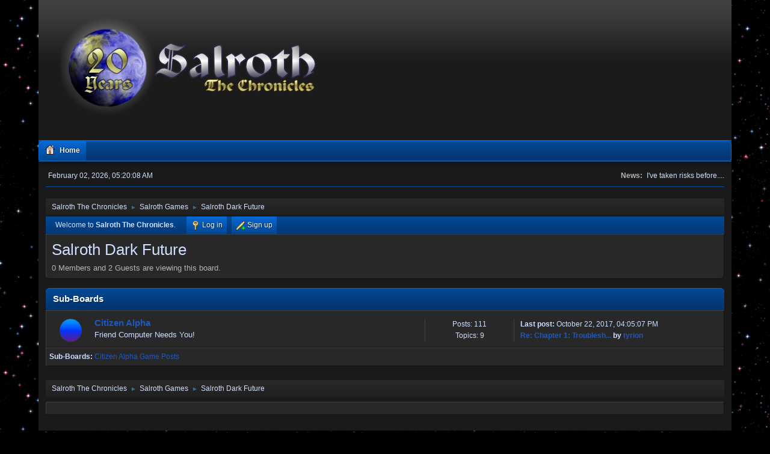

--- FILE ---
content_type: text/html; charset=UTF-8
request_url: https://www.salroth.com/forums/index.php/board,24.0/wap2.html?PHPSESSID=85c9ca6d9a9e680b64aac6530195ddbd
body_size: 3073
content:
<!DOCTYPE html>
<html lang="en-US">
<head>
	<meta charset="UTF-8">
	<link rel="stylesheet" href="https://www.salroth.com/forums/Themes/Blue_Evolution/css/minified_160ddc09d8a512ffcd786f47f3c1bdaf.css?smf214_1723582331">
	<link rel="stylesheet" href="https://www.salroth.com/forums/Themes/Blue_Evolution/css/custom.css?smf214_1723582331">
	<style>
	img.avatar { max-width: 65px !important; max-height: 65px !important; }
	
	</style>
	<script>
		var smf_theme_url = "https://www.salroth.com/forums/Themes/Blue_Evolution";
		var smf_default_theme_url = "https://www.salroth.com/forums/Themes/default";
		var smf_images_url = "https://www.salroth.com/forums/Themes/Blue_Evolution/images";
		var smf_smileys_url = "https://www.salroth.com/forums/Smileys";
		var smf_smiley_sets = "fugue,alienine,salroth";
		var smf_smiley_sets_default = "salroth";
		var smf_avatars_url = "https://www.salroth.com/forums/avatars";
		var smf_scripturl = "https://www.salroth.com/forums/index.php?PHPSESSID=85c9ca6d9a9e680b64aac6530195ddbd&amp;";
		var smf_iso_case_folding = false;
		var smf_charset = "UTF-8";
		var smf_session_id = "98a7818d9eeb1681dbf288bbc687bfae";
		var smf_session_var = "e57445a0da2";
		var smf_member_id = 0;
		var ajax_notification_text = 'Loading...';
		var help_popup_heading_text = 'A little lost? Let me explain:';
		var banned_text = 'Sorry Guest, you are banned from using this forum!';
		var smf_txt_expand = 'Expand';
		var smf_txt_shrink = 'Shrink';
		var smf_collapseAlt = 'Hide';
		var smf_expandAlt = 'Show';
		var smf_quote_expand = false;
		var allow_xhjr_credentials = false;
	</script>
	<script src="https://ajax.googleapis.com/ajax/libs/jquery/3.6.3/jquery.min.js"></script>
	<script src="https://www.salroth.com/forums/Themes/Blue_Evolution/scripts/minified_726da654cf0ffb653932046c11b77dec.js?smf214_1723582331"></script>
	<script>
	var smf_you_sure ='Are you sure you want to do this?';
	</script>
	<title>Salroth Dark Future</title>
	<meta name="viewport" content="width=device-width, initial-scale=1">
	<meta property="og:site_name" content="Salroth The Chronicles">
	<meta property="og:title" content="Salroth Dark Future">
	<meta name="keywords" content="roleplaying, rpg, tabletop, pbp, d20, dungeons and dragons, cyberpunk, paranoia, pathfinder, coc, call of cthulhu">
	<meta property="og:url" content="https://www.salroth.com/forums/index.php/board,24.0.html?PHPSESSID=85c9ca6d9a9e680b64aac6530195ddbd">
	<meta property="og:description" content="Salroth Dark Future">
	<meta name="description" content="Salroth Dark Future">
	<meta name="theme-color" content="#557EA0">
	<meta name="robots" content="noindex">
	<link rel="canonical" href="https://www.salroth.com/forums/index.php?board=24.0">
	<link rel="help" href="https://www.salroth.com/forums/index.php?PHPSESSID=85c9ca6d9a9e680b64aac6530195ddbd&amp;action=help">
	<link rel="contents" href="https://www.salroth.com/forums/index.php?PHPSESSID=85c9ca6d9a9e680b64aac6530195ddbd&amp;">
	<link rel="alternate" type="application/rss+xml" title="Salroth The Chronicles - RSS" href="https://www.salroth.com/forums/index.php?PHPSESSID=85c9ca6d9a9e680b64aac6530195ddbd&amp;action=.xml;type=rss2;board=24">
	<link rel="alternate" type="application/atom+xml" title="Salroth The Chronicles - Atom" href="https://www.salroth.com/forums/index.php?PHPSESSID=85c9ca6d9a9e680b64aac6530195ddbd&amp;action=.xml;type=atom;board=24">
	<link rel="index" href="https://www.salroth.com/forums/index.php/board,24.0.html?PHPSESSID=85c9ca6d9a9e680b64aac6530195ddbd">
</head>
<body id="chrome" class="action_messageindex board_24">
<div id="footerfix">
	<div id="wrapper">
			<div id="header">
			<h1 class="forumtitle">
				<a href="https://www.salroth.com/forums/index.php?PHPSESSID=85c9ca6d9a9e680b64aac6530195ddbd&amp;"><img src="https://salroth.com/forums/newlogo.png" alt="Salroth The Chronicles" title="Salroth The Chronicles" ></a>
			</h1>
		</div>
				<a class="menu_icon mobile_user_menu"></a>
				<div id="main_menu">
					<div id="mobile_user_menu" class="popup_container">
						<div class="popup_window description">
							<div class="popup_heading">Main Menu
								<a href="javascript:void(0);" class="main_icons hide_popup"></a>
							</div>
							
					<ul class="dropmenu menu_nav">
						<li class="button_home">
							<a class="active" href="https://www.salroth.com/forums/index.php?PHPSESSID=85c9ca6d9a9e680b64aac6530195ddbd&amp;">
								<span class="main_icons home"></span><span class="textmenu">Home</span>
							</a>
						</li>
					</ul><!-- .menu_nav -->
						</div>
					</div>
				</div>
		<div id="upper_section">
			<div id="inner_section">
				<div id="inner_wrap" class="hide_720">
					<div class="user">
						<time datetime="2026-02-02T05:20:08Z">February 02, 2026, 05:20:08 AM</time>
					</div>
					<div class="news">
						<h2>News: </h2>
						<p>I&#039;ve taken risks before....</p>
					</div>
				</div>
				<div class="navigate_section">
					<ul>
						<li>
							<a href="https://www.salroth.com/forums/index.php?PHPSESSID=85c9ca6d9a9e680b64aac6530195ddbd&amp;"><span>Salroth The Chronicles</span></a>
						</li>
						<li>
							<span class="dividers"> &#9658; </span>
							<a href="https://www.salroth.com/forums/index.php?PHPSESSID=85c9ca6d9a9e680b64aac6530195ddbd&amp;#c4"><span>Salroth Games</span></a>
						</li>
						<li class="last">
							<span class="dividers"> &#9658; </span>
							<a href="https://www.salroth.com/forums/index.php/board,24.0.html?PHPSESSID=85c9ca6d9a9e680b64aac6530195ddbd"><span>Salroth Dark Future</span></a>
						</li>
					</ul>
				</div><!-- .navigate_section -->
			</div><!-- #inner_section -->
		</div><!-- #upper_section -->
		
	<div class="stuffnthings">
			<ul class="floatleft" id="top_info">
				<li class="welcome">
					Welcome to <strong>Salroth The Chronicles</strong>.
				</li>
				<li class="button_login">
					<a href="https://www.salroth.com/forums/index.php?PHPSESSID=85c9ca6d9a9e680b64aac6530195ddbd&amp;action=login" class="open" onclick="return reqOverlayDiv(this.href, 'Log in', 'login');">
						<span class="main_icons login"></span>
						<span class="textmenu">Log in</span>
					</a>
				</li>
				<li class="button_signup">
					<a href="https://www.salroth.com/forums/index.php?PHPSESSID=85c9ca6d9a9e680b64aac6530195ddbd&amp;action=signup" class="open">
						<span class="main_icons regcenter"></span>
						<span class="textmenu">Sign up</span>
					</a>
				</li>
			</ul>
	</div>
		<div id="content_section">
			<div id="main_content_section"><div id="display_head" class="information">
			<h2 class="display_title">Salroth Dark Future</h2>
			<p>0 Members and 2 Guests are viewing this board.
			</p>
		</div>
	<div id="board_24_childboards" class="boardindex_table main_container">
		<div class="cat_bar">
			<h3 class="catbg">Sub-Boards</h3>
		</div>
		<div id="board_51" class="up_contain ">
			<div class="board_icon">
				
		<a href="https://www.salroth.com/forums/index.php/board,51.0.html?PHPSESSID=85c9ca6d9a9e680b64aac6530195ddbd" class="board_on" title="New Posts"></a>
			</div>
			<div class="info">
				
		<a class="subject mobile_subject" href="https://www.salroth.com/forums/index.php/board,51.0.html?PHPSESSID=85c9ca6d9a9e680b64aac6530195ddbd" id="b51">
			Citizen Alpha
		</a>
		<div class="board_description">Friend Computer Needs You!</div>
			</div><!-- .info -->
			<div class="board_stats">
				
		<p>
			Posts: 111<br>Topics: 9
		</p>
			</div>
			<div class="lastpost">
				
			<p><strong>Last post: </strong>October 22, 2017, 04:05:07 PM <span class="postby"><a href="https://www.salroth.com/forums/index.php/topic,105.msg878.html?PHPSESSID=85c9ca6d9a9e680b64aac6530195ddbd#new" title="Re: Chapter 1: Troubleshooters Take Aim">Re: Chapter 1: Troublesh...</a> by <a href="https://www.salroth.com/forums/index.php?PHPSESSID=85c9ca6d9a9e680b64aac6530195ddbd&amp;action=profile;u=13">tyrion</a></span></p>
			</div>
			<div id="board_51_children" class="children">
				<p><strong id="child_list_51">Sub-Boards</strong><span><a href="https://www.salroth.com/forums/index.php/board,53.0.html?PHPSESSID=85c9ca6d9a9e680b64aac6530195ddbd" title="No New Posts (Topics: 2, Posts: 96)">Citizen Alpha Game Posts</a></span></p>
			</div>
		</div><!-- #board_[id] -->
	</div><!-- #board_[current_board]_childboards -->
				<div class="navigate_section">
					<ul>
						<li>
							<a href="https://www.salroth.com/forums/index.php?PHPSESSID=85c9ca6d9a9e680b64aac6530195ddbd&amp;"><span>Salroth The Chronicles</span></a>
						</li>
						<li>
							<span class="dividers"> &#9658; </span>
							<a href="https://www.salroth.com/forums/index.php?PHPSESSID=85c9ca6d9a9e680b64aac6530195ddbd&amp;#c4"><span>Salroth Games</span></a>
						</li>
						<li class="last">
							<span class="dividers"> &#9658; </span>
							<a href="https://www.salroth.com/forums/index.php/board,24.0.html?PHPSESSID=85c9ca6d9a9e680b64aac6530195ddbd"><span>Salroth Dark Future</span></a>
						</li>
					</ul>
				</div><!-- .navigate_section -->
	<script>
		var oQuickModifyTopic = new QuickModifyTopic({
			aHidePrefixes: Array("lockicon", "stickyicon", "pages", "newicon"),
			bMouseOnDiv: false,
		});
	</script>
	<div class="tborder" id="topic_icons">
		<div class="information">
			<p id="message_index_jump_to"></p>
			<script>
				if (typeof(window.XMLHttpRequest) != "undefined")
					aJumpTo[aJumpTo.length] = new JumpTo({
						sContainerId: "message_index_jump_to",
						sJumpToTemplate: "<label class=\"smalltext jump_to\" for=\"%select_id%\">Jump to<" + "/label> %dropdown_list%",
						iCurBoardId: 24,
						iCurBoardChildLevel: 0,
						sCurBoardName: "Salroth Dark Future",
						sBoardChildLevelIndicator: "==",
						sBoardPrefix: "=> ",
						sCatSeparator: "-----------------------------",
						sCatPrefix: "",
						sGoButtonLabel: "Go"
					});
			</script>
		</div><!-- .information -->
	</div><!-- #topic_icons -->
	<div id="mobile_action" class="popup_container">
		<div class="popup_window description">
			<div class="popup_heading">User actions
				<a href="javascript:void(0);" class="main_icons hide_popup"></a>
			</div>
			
		</div>
	</div>
			</div><!-- #main_content_section -->
		</div><!-- #content_section -->
	</div><!-- #wrapper -->
</div><!-- #footerfix -->
	<div id="footer">
		<div class="inner_wrap">
		<ul>
			<li class="floatright"><a href="https://www.salroth.com/forums/index.php?PHPSESSID=85c9ca6d9a9e680b64aac6530195ddbd&amp;action=help">Help</a> | <a href="https://www.salroth.com/forums/index.php?PHPSESSID=85c9ca6d9a9e680b64aac6530195ddbd&amp;action=agreement">Terms and Rules</a> | <a href="#top_section">Go Up &#9650;</a></li>
			<li class="copyright"><a href="https://www.simplemachines.org/community/index.php?action=profile;u=218416">Blue Evolution Theme Made By : TwitchisMental</a></li>
			<li class="copyright"><a href="https://www.salroth.com/forums/index.php?PHPSESSID=85c9ca6d9a9e680b64aac6530195ddbd&amp;action=credits" title="License" target="_blank" rel="noopener">SMF 2.1.4 &copy; 2023</a>, <a href="https://www.simplemachines.org" title="Simple Machines" target="_blank" rel="noopener">Simple Machines</a></li>
		</ul>
		</div>
	</div><!-- #footer -->
<script>
window.addEventListener("DOMContentLoaded", function() {
	function triggerCron()
	{
		$.get('https://www.salroth.com/forums' + "/cron.php?ts=1770009600");
	}
	window.setTimeout(triggerCron, 1);
});
</script>
</body>
</html>

--- FILE ---
content_type: text/css
request_url: https://www.salroth.com/forums/Themes/Blue_Evolution/css/custom.css?smf214_1723582331
body_size: 6739
content:
/* Custom */ 


.dropmenu li ul, .top_menu, .dropmenu li li:hover, .button, .dropmenu li li:hover > a, .dropmenu li li a:focus, .dropmenu li li a:hover, #top_section, #search_form .button{
    background: #023570 url(../images/custom/catbg.png) repeat-x;
	border: 0;
}

#inner_section {
    background: #1A1A1A;
}

#inner_wrap {
    display: flex;
    justify-content: space-between;
    border-bottom: 1px solid rgb(13,75,142);
    margin-bottom: 12px;
}

div.cat_bar {
    background: #023570 url(../images/custom/catbg.png) repeat-x;
    border-bottom: none;
    border-top: 1px solid #0669d5;
    padding: 0 0 4px 0;
    border-radius: 6px 6px 0 0;
    box-shadow: none;
    text-shadow: none;
}

h3.catbg, h3.catbg a, h3.catbg a:hover {
    color: rgb(252,252,252);
    text-shadow: 2px 2px 2px rgba(0,0,0,.2);
}

.cat_bar .desc {
    color: rgb(252,252,252);
    font-size: 12px;
    line-height: 1.5em;
    font-weight: 400;
    margin: 0px 0px 0px 10px;
    background: rgba(0,0,0,0.4);
    padding: 3px 6px;
    box-shadow: 0 0 1px 1px rgba(0,0,0,0.9);
    border-radius: 16px;
    text-shadow: 1px 2px 2px rgba(0,0,0,.2);
    display: inline;
}

.generic_list_wrapper {
	background: #023570 url(../images/custom/catbg.png) repeat-x;
    border-top: 1px solid #0669d5;
	border-left: none;
	border-right: none;
}

.windowbg, .approvebg, .approvebg2 {
    background: rgb(40,40,40);
	border: 1px solid;
	border-color: #424141 #111111 #111111 #424141;
    margin: 12px 0 0 0;
    padding: 12px 16px;
    border-top: 1px solid rgb(2, 53, 112);
	border-left: none;
    border-right: none;
    border-bottom: none;
    border-radius: 0;
    box-shadow: none;
    overflow: auto;
}

.inner {
    padding: 7px 8px 2px 2px;
    margin: 0;
    border-top: 1px solid rgb(2, 53, 112);
    box-shadow: none;
    min-height: 85px;
    word-wrap: break-word;
    overflow-wrap: break-word;
}

.signature, .attachments, .custom_fields_above_signature, .custom_fields_below_signature {
    width: 100%;
    overflow: auto;
    clear: right;
    padding: 12px 0 3px 0;
    border-top: 1px solid rgb(2, 53, 112);
    box-shadow: none;
    line-height: 1.4em;
    font-size: .9em;
}

.under_message {
	border-top: 1px solid rgb(2, 53, 112);
	box-shadow: none;
}

.up_contain {
    color: rgb(206, 223, 255);
    background: rgb(40,40,40);
	border: 1px solid;
	border-color: #424141 #111111 #111111 #424141;
	margin: -1px 0 1px 0;
}

.boardindex_table .board_stats p {
    border-left: 1px solid #424141;
    border-right: 1px solid #424141;
}

.roundframe {
    background: #1A1A1A;
    border-top: 1px solid #0669d5;
	border-left: none;
	border-right: none;
	border-bottom: none;
    box-shadow: none;
    padding: 0;
    margin: 0;
}

.navigate_section ul {
	background: #1f1e1e url(../images/custom/titlebg.png) repeat-x;
    margin: 4px 0 0 0;
    padding: 0 10px;
    font-size: .9em;
    overflow: hidden;
    border: none;
    border-radius: 2px;
    box-shadow: none;
	text-shadow: none;
}

.navigate_section ul li {
    line-height: 1.1em;
    color: rgba(252,252,252);
    text-shadow: none;
}

.navigate_section ul a {
	color: rgb(206, 223, 255);;
}

.children {
    border-top: 1px solid rgb(66, 65, 65)!important;
    box-shadow: 0px 0px 1px 1px rgb(24, 24, 24) !important;
    padding: 5px;
    width: 100%;
}

.new_posts {
    color: rgba(252,252,252);
    font-weight: bold;
    line-height: 1.12px;
    border-radius: 2px;
    background: #023570!important;
    display: inline;
    margin: 0 2px;
    padding: 2px 4px;
    font-size: 9px;
    font-family: verdana, sans-serif;
    box-shadow: 1px 2px 2px rgba(0, 0, 0, 0.1), 0 -2px 4px rgba(0, 0, 0, 0.1) inset;
    opacity: 1!important;
    transition: 0.3s all;
}

.new_posts:hover {
    background: #0669d5!important;
    text-decoration: underline;
    color: rgb(252,252,252);
    opacity: 1;
}

#ic_recentposts td {
	border-top: 1px solid rgb(66, 65, 65);
    padding: 0 4px 0 0;
    vertical-align: top;
}

.page_number {
  color: rgb(6, 105, 213);
  font-weight: bold;
  padding: 4px 0 0 4px;
  line-height: 1.5em;
}

/* TitleBar & SubBar */
.title_bar {
	border:  none;
	background: #023570 url(../images/custom/catbg.png) repeat-x;
	color: rgba(252,252,252);
	border-radius: 2px 2px 0 0;
	margin: 0 0 0 0;
}
.table_grid tr.title_bar a {
  color: #fff;
}
h3.titlebg, h4.titlebg, .titlebg, h3.subbg, h4.subbg, .subbg {
  background: none;
  color: rgba(252,252,252);
  font-family: "Tahoma", sans-serif;
  font-weight: bold;
  overflow: hidden;
  padding: 6px 12px 5px 12px;
  text-shadow: none;
}
.sub_bar {
	border-bottom: none;
	text-shadow: none;
	background: none;
	box-shadow: none;
	clear: both;
}
h4.subbg, .subbg {
	background: #1f1e1e url(../images/custom/titlebg.png) repeat-x;
	color: rgba(252,252,252);
	text-shadow: none;
	font-family: "Tahoma", sans-serif;
	font-weight: bold;
	overflow: hidden;
	padding: 6px 12px 5px 12px;
}
.titlebg a, .subbg a {
	background: none;
	color: #555;
	text-decoration: none;
}
.title_bar + .windowbg, .title_bar + .roundframe {
	margin-top: -1px;
	border-top-left-radius: 0;
	border-top-right-radius: 0;
}

#upshrink_stats {
    margin-top: 0px;
}

.subbg a {
    background: none;
    text-decoration: none;
    color: rgb(206, 223, 255);
}

.titlebg a {
    background: none;
    color: rgba(252,252,252);
    text-shadow: none;
    text-decoration: none;
}

.subbg_board {
	width: 61%;
	color: rgb(206, 223, 255);
	float: left;
}
.subbg_stats {
	width: 19%;
	color: rgb(206, 223, 255);
	float: left;	
}
.subbg_lastpost {
	width: 20%;
	color: rgb(206, 223, 255);
	float: left;	
}

.subbg_boardindex {
	width: 100%;
	border-bottom: 1px solid #111;
	margin-bottom: 1px;
}

#info_center .sub_bar {
    border-top: none;
}

#topic_header {
	background: #1f1e1e url(../images/custom/titlebg.png) repeat-x;
    margin: 0;
    border-radius: 0;
    display: flex;
	padding: 4px 0px;
}

#description_board h3::after {
    content: none;
}

#recent_posts_content {
    background: rgb(40, 40, 40);
    border: none;
}

/* Buttons and Such*/

.info .subject {
    font-weight: 700;
    font-size: 110%;
    color: rgba(29, 89, 194);
}

.pagesection .button {
    color: rgba(252,252,252);
    margin: 0 2px;
}

.button {
	background: #023570 url(../images/custom/catbg.png) repeat-x;
	color: rgba(252,252,252);
	border: none;
    box-shadow: none;
}

.button:hover {
    background: rgb(6,105,213);
    background: linear-gradient(180deg, rgba(6,105,213,1) 0%, rgba(3,70,143,1) 100%);
	color: rgba(252,252,252);
    text-decoration: none;
    border: none;
    box-shadow: none;
}

.button:focus {
    background: rgb(6,105,213);
    background: linear-gradient(180deg, rgba(6,105,213,1) 0%, rgba(3,70,143,1) 100%);
	color: rgba(252,252,252);
    text-decoration: none;
    border: none;
    box-shadow: none;
}

.button.link {
    background: #033671;
    color: rgba(252,252,252);
    font-weight: 700;
    border: none;
    box-shadow: none;
}

.button.active {
    background: rgb(6,105,213);
    background: linear-gradient(180deg, rgba(6,105,213,1) 0%, rgba(3,70,143,1) 100%);
    color: rgba(252,252,252);
    font-weight: 700;
    border: none;
    box-shadow: none;
}

.button.active:hover {
    color: rgba(252,252,252);
    background: rgb(6,105,213);
    background: linear-gradient(180deg, rgba(6,105,213,1) 0%, rgba(3,70,143,1) 100%);
}

#search_form .button {
	background: rgb(255,255,255);
    background: linear-gradient(180deg, rgb(255, 255, 255) 0%, rgb(227, 227, 227) 100%);
	color: #1b1b1b;
}

a.button {
  color: rgba(252,252,252);
}
.button.you_sure {
  margin: 0px 2px;
}
#search_form .button:hover{
	background: rgb(6,105,213);
	background: linear-gradient(180deg, rgb(6, 105, 213) 0%, rgb(3, 70, 143) 100%);
	color: rgb(252,252,252);
}

#top_section {
    padding: 0 4px;
    border-bottom: none;
    box-shadow: 0 1px 4px rgba(0,0,0,.16);
    clear: both;
    margin: 0 -11px;
}

.stuffnthings {
	background: #023570 url(../images/custom/catbg.png) repeat-x;
	height: 30px;
    padding: 0 2px;
    margin: 0 12px;
}
.stuffnthings a{
	color: rgb(2250,250,250);
	text-decoration: none;
}
.stuffnthings a:hover{
	color: rgb(64, 86, 133);
	text-decoration: underline;
}

.stuffnthings a.button:hover {
	color: rgb(252,252,252);
	text-decoration: underline;
}

#top_info {
    padding: 0px 2px;
    line-height: 1.3em;
    width: auto;
}

#languages_form, #search_form {
    padding: 3px 14px;
}

.pm_unread, .alerts_unread {
    margin-top: 5px;
    border-top: 1px solid #0669d5;
}

#upshrink_stats p.inline {
    border: none;
    margin: 0;
    padding: 2px 8px;
    line-height: 1.6em;
    font-size: .9em;
    background: rgb(40,40,40);
	border: 1px solid;
	border-color: #424141 #111111 #111111 #424141;
}

/* Those collapse and expand icons are wonderful. */
/* Those collapse and expand icons are wonderful. */
.toggle_up::before, .toggle_down::before {
    width: 28px;
    height: 17px;
    display: inline-block;
    background: transparent url(../images/custom/collapse.png) no-repeat 0 0 / 28px;
    overflow: hidden;
    content: '';
    vertical-align: middle;
    margin: 0px 5px 0 5px;
    border: none;
    border-radius: 3px;
    box-shadow: none;
    transition: background-color 0.25s;
    padding: 0;
}
.toggle_down::before {
    background: transparent url(../images/custom/expand.png) no-repeat 0 0 / 28px;
	box-shadow: none;
}

.toggle_up:hover:before, .toggle_down:hover:before {
	background-color: transparent;
	box-shadow: none;
	transition: background-color 0.25s;
}

.generic_bar .bar, .progress_bar .bar {
    position: absolute;
    z-index: 1;
    top: 0;
    left: 0;
    bottom: 0;
    background: #0669d5;
    transition: width .3s;
    border-radius: 1px;
    box-shadow: none;
    display: block;
	border:  none;
}
.display_title {
    font-weight: normal;
    font-size: 26px;
    margin-bottom: 0.25em;
    line-height: 1.05em;
    overflow-wrap: break-word;
    color: rgb(206, 223, 255);
}

.keyinfo .postinfo a, .keyinfo .postinfo a strong {
  color: rgb(6, 105, 213);
}

#footer {
    margin: 4em 0 0 0;
    padding: 10px 5%;
	background: rgb(13, 51, 94) url(../images/custom/footer.png) repeat-x;
    border-top: 1px solid #0669d5;
    box-shadow: 0 -2px 10px rgba(6,105,213,0.4);
    flex: none;
}
#topic_container .windowbg {
    display: flex;
    box-shadow: none;
    border-radius: 0;
    padding: 0;
    margin: 0;
    overflow: hidden;
    border: 1px solid;
    border-color: rgb(66, 65, 65) rgb(17, 17, 17) rgb(17, 17, 17) rgb(66, 65, 65);
}

.windowbg:nth-of-type(2n+1), .bg.odd {
    background: rgb(40,40,40);
}
.windowbg:nth-of-type(2n), .bg.even {
    background: rgb(40,40,40);
}
.windowbg.sticky.locked {
    background: rgb(40,40,40);
}
.windowbg:target {
	background: rgb(50,50,50);
}
/* Awaiting approval is a bit special, topics first */
.windowbg.approvetopic {
	background: #261515;
}
/* Unapproved posts in approved topics */
.windowbg.approvepost {
	background: #261515;
}
.information {
    background: rgb(40,40,40);
	border: 1px solid;
	border-color: #424141 #111111 #111111 #424141;
}

.themecopyright {
	width: 500px;
	float: left;
	clear: left;
}

/* Post Area Stuff */

.subject_title a {
    font-size: .9em;
    color: rgba(255,255,255,.5);
    font-weight: 700;
}

.poster h4, .poster h4 a, .poster li:hover h4 a, .poster h4 a:hover .poster li h4 a, .poster h4 a:focus {
    margin: 0;
    padding: 0;
    color: #0669d5;
    font-weight: 900;
}

.keyinfo h5 a, .keyinfo h5 a strong {
    color: rgba(252,252,252);
}

#topic_icons .information, #messageindex .information {
    border-top: 1px solid #424141;
}
#description_board h3, #description_board div {
    display: inline-block;
	color: rgba(252,252,252);
}

.current_page {
    padding: 0 4px 0 2px;
    color: rgba(252,252,252);
    font-family: verdana,sans-serif;
    font-weight: 700;
}

.keyinfo .postinfo .modified {
  color: rgb(206, 223, 255);
  font-weight: normal;
  font-style: italic;
}

.editor {
    background: rgb(31, 30, 30) url(../images/custom/titlebg.png) repeat-x;
    color: rgb(206, 223, 255);
    border: 1px solid rgb(6, 105, 213);
}

.editor:hover {
    background: rgb(31, 30, 30) url(../images/custom/titlebg.png) repeat-x;
    color: rgb(206, 223, 255);
    border: 1px solid rgb(6, 105, 213);
}

.editor:focus {
    background: rgb(31, 30, 30) url(../images/custom/titlebg.png) repeat-x;
    color: rgb(206, 223, 255);
    border: 1px solid rgb(6, 105, 213);
}

/* The quick buttons */
.quickbuttons {
	margin: 0 0 5px;
	clear: right;
	float: right;
	text-align: right;
}
#recent .quickbuttons {
	margin: 0;
}

.quickbuttons li {
	background: transparent;
	border: none;
	box-shadow: none;
	border-radius: 0px;
}

.quickbuttons li:hover {
	background: transparent;
	border: none;
	box-shadow: none;
	border-radius: 0px
}

.quickbuttons li ul, .quickbuttons li ul li:hover, .quickbuttons ul li a:focus {
	background: rgb(6,105,213);
    background: linear-gradient(180deg, rgb(6, 105, 213) 0%, rgb(3, 70, 143) 100%);
	border-radius: 0px;
	color: rgb(252,252,252);
}
.quickbuttons li ul li a:hover, .quickbuttons ul li a:focus, .post_options ul, .post_options ul a:hover {
	background: rgb(252,252,252,0.1);
	color: rgb(252,252,252);
	box-shadow: none;
	text-shadow: none;
}
.quickbuttons > li:first-child > a {

    border-radius: 4px 0 0 4px;

}
.quickbuttons > li:first-child > a {

    border-radius: 4px 0 0 4px;

}
.quickbuttons > li:hover > a, .quickbuttons > li > a:focus {
	background: rgb(6,105,213);
    background: linear-gradient(180deg, rgb(6, 105, 213) 0%, rgb(3, 70, 143) 100%);
    color: rgb(252,252,252);
    border-color: rgba(255,255,255,0.1);
    box-shadow: none;
    text-decoration: none;

}
.quickbuttons > li {
	float: left;
}

.quickbuttons > li > a {
	background: rgb(2, 53, 112) url(../images/custom/catbg.png) repeat-x;
}

.quickbuttons > li > a, .inline_mod_check {
	display: block;
	height: auto;
	padding: 0 4px;
	color: #fcfcfc;
	line-height: 1.375rem;
	border-radius: 0;
}
.quickbuttons > li:first-child > a {
	border-radius: 4px 0 0 4px;
}
.quickbuttons > li:last-child > a, .inline_mod_check:last-child {
	border-radius: 0 4px 4px 0;
}
.quickbuttons > li:only-child > a, .inline_mod_check:only-child {
	border-radius: 4px;
	margin: 2px;
	height: 23px;
}

.quickbuttons > li > a, .inline_mod_check {
    display: inline-block;
    padding: 0 8px;
    color: #fcfcfc;
    font-size: 0.7rem;
    line-height: 2em;
    text-transform: uppercase;
    cursor: pointer;
    min-height: calc(2em + 2em * (0.9 - 0.85));
    border: 1px solid rgb(2, 53, 112);
    border-radius: 3px;
    box-shadow: none;
    box-sizing: border-box;
    vertical-align: middle;
}

.post_options ul a {
    display: block;
    width: 12em;
    padding: 0 6px;
      line-height: 2.2em;
    text-decoration: none;
    border: 1px solid transparent;
    border-radius: 3px;
    color: rgb(252,252,252);
}

/* Admin Area Stuff */

#manage_boards li.windowbg {
	padding: 8px 0;
    padding-left: 0px;
    margin: 0;
    border-radius: 0;
	border: 1px solid !important;
	border-color: #424141 #111111 #111111 #424141 !important;
}

#manage_boards .button {
    color: rgb(252,252,252);
}

#manage_boards li.windowbg:hover {
    background: #1b1b1b !important;
}

#manage_boards li.redirect_board {
	background-color: #282828 !important;
}

#manage_boards li.redirect_board:hover {
	background: #1b1b1b !important;
}

#admin_login .centertext {
    padding: 12px;
    background: rgb(40,40,40);
}
.action_admin .table_grid td {
	border: 1px solid #0669d5 !important;
}

tr.windowbg:hover {
    background: rgb(40,40,40);
}

h3.config_hd {
    padding: 8px 0 8px 45px;
    color: rgb(252,252,252);
	text-shadow: 2px 2px 2px rgba(0,0,0,.2);
}

/*Code Box,Quote Box etc */
.bbc_code {
    display: block;
    font-size: 0.85em;
    background: rgba(0,0,0,.2);
    border: 1px solid rgb(6, 105, 213);
    border-radius: 2px;
    margin: 1px 0 6px 0;
    padding: 3px 12px;
    overflow: auto;
    white-space: nowrap;
    max-height: 25em;
}

.bbc_standard_quote {
    background-color: rgba(0,0,0,.2);
}

.bbc_alternate_quote {
    background-color: rgba(0,0,0,.2);
}

blockquote {
    margin: 0 0 8px 0;
    padding: 6px 10px;
    font-size: small;
    border: 1px solid rgb(6, 105, 213);
}

blockquote cite {
    display: block;
    border-bottom: 1px solid rgba(255,255,255,0.1);
    font-size: 0.9em;
    margin-bottom: 3px;
}

/* Resposive Stuff  */ 
@media only screen and (max-width: 550px) {
.cat_bar .desc {
    display: none;
}
}

@media screen and (max-width: 720px) {
#header {

    margin-left: 0;
    margin-right: 0;
    width: 100%;

}
}

@media (max-width: 560px) {
#main_menu {
	background: transparent!important;
	border: none!important;
	margin: 0px!important;
	height: 0px!important;
}

#top_info {
  padding: 0px!important;
}
#top_info > li > a {
	padding: 2px 7px 4px 7px!important;
	margin-top: 0px;
}
}

@media screen and (max-width: 855px) {
.subbg_stats {
    display: none;
}
}
@media screen and (max-width: 1024px) {
.subbg_board {
  width: 70%;
}
.subbg_stats {
 width: 10%;
}
}


@media only screen and (max-width: 720px) {
.subbg_lastpost {
    display: none;
}
}
@media screen and (max-width: 720px) {
	.up_contain .lastpost {
		border-top: 1px solid rgb(66, 65, 65)!important;
		box-shadow: 0px 0px 1px 1px rgb(17, 17, 17)!important;
		min-height: initial;
}
}
@media (min-width: 481px) and (max-width: 720px) {
.up_contain .lastpost {
		border-top: 1px solid rgb(66, 65, 65)!important;
		box-shadow: 0px 0px 1px 1px rgb(17, 17, 17)!important;
		min-height: initial;
}
}

@media (max-width: 480px) {
h1.forumtitle a, h1.forumtitle {
  padding: 0px 0px 5px 0px !important;
  max-width: 374px !important;
  margin: 10px 0;
}
}

#main_menu {
	background: #023570 url(../images/custom/catbg.png) repeat-x;
    margin: 0;
	border-top: 1px solid #0669d5;
	border-bottom: 1px solid #0669d5;
	padding: 0px;
}


/* Styles for the standard dropdown menus.
------------------------------------------------------- */
.dropmenu, #top_info {
	position: relative;
}
/* Level 1 button background. */
ul.dropmenu {
	font-size: 0em;
}

.dropmenu > li {
	display: inline-block;
	margin: 0px;
	font-size: 0.78rem;
	line-height: 1.9em;
}	

#top_info > li {
	display: inline-block;
	margin: 0 2px 0 2px;
	font-size: 0.9em;
	line-height: 1.9em;
}
/* Disable default focus outlines */
.dropmenu a {
	outline: 0;
}
/* For cases where we want to spotlight something specific to an item, e.g. an amount */
.amt {
	margin-left: 3px;
	padding: 0 5px;
	color: rgb(255,255,255);
	background: rgba(0, 0, 0, 0.3);
	border-radius: 7px;
	text-shadow: 0px 1px 1px rgba(0,0,0, 0.3);
	box-shadow: 0px 0px 1px 1px rgb(0,0,0);
}
.dropmenu li .active .amt, #top_info li .active .amt {
	background: rgba(0, 0, 0, 0.3);
	color: inherit;
}
#top_info .top_menu.visible {
	display: block;
	background: rgb(31, 30, 30) url(../images/custom/titlebg.png) repeat-x;
	border: 1px solid transparent;
}
/* Needed for new PM notifications. */
.dropmenu li strong {
	color: #333;
}

.dropmenu li a {
	background: url(../images/custom/sep.png) bottom right repeat-y;
	padding: 4px 10px 5px 10px;
	display: block;
	border: none;
	border-radius: 0px;
	color: rgb(252,252,252);
	font-weight: bold;
}	

#top_info > li > a {
    padding: 3px 7px 4px 7px;
    display: block;
    border: none;
    border-radius: 0px;
}
/* Level 1 active button. */
.dropmenu a.active {
	background: rgb(6,105,213);
    background: linear-gradient(180deg, rgba(6,105,213,1) 0%, rgba(3,70,143,1) 100%);
	color: rgb(252,252,252);
	font-weight: bold;
	text-shadow: 0 0 2px #000;
	border: none;
}

.dropmenu a:hover {
	background: url(../images/custom/sep.png) bottom right repeat-y;
}

#top_info a.active {
	background: rgb(6,105,213);
    background: linear-gradient(180deg, rgba(6,105,213,1) 0%, rgba(3,70,143,1) 100%);
	color: rgb(252,252,252);
	font-weight: bold;
	text-shadow: 0 0 2px #000;
	border: none;
}

/* Level 1 hover effects. */
.dropmenu > li:hover > a, .dropmenu > li > a:focus {
	background: rgb(6,105,213);
    background: linear-gradient(180deg, rgba(6,105,213,1) 0%, rgba(3,70,143,1) 100%);
	border: none;
	color: rgb(252,252,252);
	cursor: pointer;
	text-decoration: none;
	box-shadow: none;
	text-shadow: 0 0 2px #000;
}


#top_info > li:hover > a, #top_info > li > a:focus, #top_info > li > a.open {
	background: rgb(6,105,213);
    background: linear-gradient(180deg, rgba(6,105,213,1) 0%, rgba(3,70,143,1) 100%);
	border: none;
	color: rgb(252,252,252);
	cursor: pointer;
	text-decoration: none;
	box-shadow: none;
	text-shadow: 0 0 2px #000;
}
/* Level 1 active button. */
.dropmenu li a.active:hover, .dropmenu li:hover a.active {
	background: rgb(6,105,213);
    background: linear-gradient(180deg, rgba(6,105,213,1) 0%, rgba(3,70,143,1) 100%);
	border: none;
	color: rgb(252,252,252);
	box-shadow: none;
	text-shadow: 0px 0px 2px #000;
}
/* User information. */
#profile_menu_top::after {
	content: " \25BC";
}
.profile_user_info, .profile_user_avatar {
	display: inline-block;
	margin: 0 9px;
	vertical-align: middle;
}
.profile_user_avatar img.avatar {
	max-width: 100px;
}
.profile_username {
	font-size: 150%;
	display: block;
}
.profile_user_links ol {
	margin-left: 10px;
	clear: both;
	column-count: 2;
}
.profile_user_links li {
	font-size: .8rem;
	line-height: 2em;
	padding-left: 24px;
	text-indent: -24px;
	-webkit-hyphens: auto;
	hyphens: auto;
}
/* Fixes bug with border-box on scrollable js */
.scrollable,
.scrollable *,
#profile_menu {
	box-sizing: content-box;
}
.top_menu.scrollable {
	max-height: 30em;
}
.pm_unread, .alerts_unread {
	margin-top: 5px;
	border-top: 1px solid rgb(6, 105, 213);
}
.unread_notify {
	border-bottom: 1px solid rgb(6, 105, 213);
}
.no_unread {
	margin-top: 5px;
	text-align: center;
}
.unread_notify:hover {
	background: #eee;
	text-decoration: none;
}
.unread_notify:last-child {
	border-bottom: none;
}
.unread_notify {
	display: flex;
	align-items: center;
	padding: 6px 5px;
	line-height: 20px;
}
.unread_notify.alert_read {
	opacity: 0.5;
	outline: none;
	filter: grayscale(1);
}
.unread_notify strong {
	font-weight: 600;
}
.unread_notify .avatar {
	width: 40px;
	height: 40px;
	object-fit: scale-down;
	margin: 4px 4px 4px 0;
	display: inline-block;
	color: transparent; /* For broken images */
	vertical-align: bottom;
}
.unread_notify_image {
	position: relative;
	width: 44px;
	margin-right: 4px;
	text-align: center;
}
.unread_notify_image span.alert_icon {
	display: block;
	line-height: 1em;
}
.unread_notify_image .avatar + .alert_icon {
	width: auto;
	position: absolute;
	right: 0;
	top: 0;
}
.unread_notify .details {
	display: inline-block;
	vertical-align: top;
	max-width: calc(100% - 48px);
}
#pm_menu .subject {
	font-weight: bold;
}

/* Styles used by the auto suggest control.
------------------------------------------------------- */
.auto_suggest_div {
	position: absolute;
	visibility: hidden;
	border-radius: 3px;
	outline: none !important;
	border: 1px solid rgb(2, 53, 112);
	z-index: 100;
}
.auto_suggest_item {
	background: rgb(31, 30, 30) url(../images/custom/titlebg.png) repeat-x;
	color: rgb(206, 223, 255);
	padding: 1px 4px;
}
.auto_suggest_item_hover {
	background: rgb(31, 30, 30) url(../images/custom/titlebg.png) repeat-x;
	color: rgb(255,255,255);
	padding: 1px 4px;
}

/* Levels 2 and 3 submenu wrapper. */
.dropmenu li ul {
	background: rgb(31, 30, 30) url(../images/custom/titlebg.png) repeat-x;
	z-index: 90;
	position: absolute;
	display: none;
	min-width: 18.2em;
	padding: 0.5em;
	font-weight: normal;
	border: solid 1px rgba(0,0,0,0.2);
	border-radius: 4px;
	box-shadow: 3px 3px 4px rgba(0, 0, 0, 0.3);
	margin: 2px 0px 0px 0px;
}

.top_menu {
	z-index: 90;
	position: absolute;
	display: none;
	min-width: 18.2em;
	padding: 0.5em;
	font-weight: normal;
	border: solid 1px #999;
	border-left: solid 1px #bbb;
	border-top: solid 1px #ccc;
	border-radius: 4px;
	box-shadow: 3px 3px 4px rgba(0, 0, 0, 0.3);
	background: #fff;
}
/* Level 2 link background. */
.dropmenu li li {
	margin: 0;
	padding: 0;
	width: 17em;
	font-size: 1em;
	border-radius: 3px;
	border: 1px solid transparent;
}
/* Necessary to allow highlighting of 1st level while hovering over submenu. */
.dropmenu li:hover li a {
	background: none;
	padding: 0 9px;
	color: rgba(252,252,252);
	border: none;
	line-height: 2.2em;	
}

.dropmenu li li a {
	background: none;
	padding: 0 9px;
	color: rgba(252,252,252);
	border: none;
	line-height: 2.2em;
}

.dropmenu li li a > img {
	vertical-align: middle;
}
/* The profile/pm menus are declared off .dropmenu li ul for consistency but have other characteristics. */
.top_menu {
	min-width: 25em;
}
.top_menu .login {
	width: 100%;
}
.top_menu .login dt {
	text-align: left;
	width: 55%;
}
.top_menu .login dd {
	width: 43%;
}
.top_menu .login input {
	width: 90%;
}
/* Note: The next declarations are for keyboard access with js disabled. */
.dropmenu ul a:focus, .dropmenu ul ul a:focus {
	margin-left: 9990px;
	border: none;
	width: 17em;
}
.dropmenu ul ul a:focus {
	margin-left: 19950px;
}
/* Cancel those for hover and/or js access. */
.dropmenu ul li:hover a:focus, .dropmenu ul li a:focus {
	margin-left: 0;
	width: auto;
}
/* Level 3 submenu wrapper positioning. */
.dropmenu li ul ul {
	margin: -2em 0 0 15.3em;
}
/* Level 3 maintains font-size the same as Level 2. */
.dropmenu li li li a {
	font-size: 1em;
}
/* Levels 2 and 3 hover effects. */
.dropmenu li li:hover {
	border: none;
}

.dropmenu li li:hover > a, .dropmenu li li a:focus, .dropmenu li li a:hover {
	color: rgba(252,252,252);
	text-decoration: none;
	border: 1px solid transparent;
}
/* Reposition Level 2 submenu as visible on hover. */
.dropmenu li:hover ul {
	display: block;
}
/* Hiding Level 3 submenu off hover. */
.dropmenu li:hover ul ul, .dropmenu li ul ul, .dropmenu li:hover ul ul ul, .dropmenu li ul ul ul {
	left: -9999px;
}
/* Reposition as visible on hover. */
.dropmenu li li:hover ul, .dropmenu li li ul {
	left: -14px;
}
.dropmenu li li.subsections > a::after {
	position: absolute;
	padding: 5px 0;
	right: 10px;
	font: 83.33%/150% Arial, sans-serif;
	content: "\25ba";
}
/* Highlighting of current section */
.dropmenu li li a.chosen {
	font-weight: bold;
}

/* The extra menu rows for admin sections, etc. */
#adm_submenus {
	margin: 0 0 6px 0;
	overflow: hidden;
}

/* Styles for popup windows */
.popup_container {
	display: none;
	position: fixed;
	top: 0;
	left: 0;
	width: 100%;
	height: 100%;
	background: rgba(40, 64, 80, 0.5);
	z-index: 6;
}
.popup_window,
#main_menu .popup_window,
#genericmenu .popup_window {
	position: relative;
	width: auto;
	z-index: 99;
	box-shadow: 0 3px 6px rgba(0, 0, 0, 0.5);
	border: 1px solid rgb(6, 105, 213);
	border-radius: 7px 7px 3px 3px;
	margin: 0 auto;
	padding: 0;
    color: #405685;
}
.popup_window {
	top: 15%;
	width: 480px;
	padding: 0 6px 6px 6px;
	background: rgb(31, 30, 30) url(../images/custom/titlebg.png) repeat-x;
    color: #405685;
}
.popup_heading {
	padding: 10px 8px;
	color: rgb(29, 89, 194);
}
.popup_content {
	color: rgb(29, 89, 194);
	line-height: 1.6em;
	max-height: 30em;
	overflow: auto;
	padding: 10px 8px;
	border: 1px solid transparent;
	background: rgb(31, 30, 30) url(../images/custom/titlebg.png) repeat-x;
	box-shadow: 0 -2px 3px rgba(0, 0, 0, 0.15), 0 1px 1px rgba(255, 255, 255, 0.2);
}
#genericmenu > .popup_container {
	z-index: 5;
}
.main_icons.hide_popup {
	float: right;
}
.popup_heading .icon {
	vertical-align: middle;
	margin: -4px 4px 0 0;
}

.generic_list_wrapper, .windowbg, .approvebg, .approvebg2 {
	background: #f0f4f7;
	margin: 12px 0 0 0;
	padding: 12px 16px;
	border: 1px solid rgb(2, 53, 112);
	border-radius: 6px;
	box-shadow: 0 -2px 2px rgba(0, 0, 0, 0.1);
	overflow: auto;
}

/*SCEditor*/
div.sceditor-toolbar {
	flex-shrink: 0;
	overflow: hidden;
	padding: 3px 5px 2px;
	background: rgb(2, 53, 112) url(../images/custom/catbg.png) repeat-x;
	border-bottom: 1px solid rgb(2, 53, 112);
	line-height: 0;
	text-align: left;
	user-select: none;
	border-radius: 3px 3px 0 0;
	background-clip: padding-box;
	margin: 0 0 5px;
}

.sceditor-container {
	background: rgb(2, 53, 112) url(../images/custom/catbg.png) repeat-x;
	border: 1px solid rgb(2, 53, 112);
}

.sceditor-container iframe, .sceditor-container textarea {
	background: rgb(31, 30, 30) url(../images/custom/titlebg.png) repeat-x;
	border: 1px solid rgb(2, 53, 112);
	color: rgb(206, 223, 255);
}

/* Calendar */

.day_text {
    color: rgb(252,252,252);
}

#month_grid td.calendar_today a {
    text-decoration: none;
    background: rgba(0,0,0);
    color: rgb(2, 53, 112);
    border-left: none;
}

.calendar_today, td.days:hover {
    background: rgb(0,0,0,1);
}

.descbox {
    padding: 7px 10px 7px 10px;
    border: 1px solid rgb(6, 105, 213);
    margin: 6px 0;
}

/* Other */
#pick_theme .selected {
    background: rgba(255, 255, 255, 0.2);
}

#detailedinfo dl, #tracking dl {
    clear: right;
    overflow: auto;
    margin: 0 0 18px 0;
    padding: 0 0 15px 0;
    border-bottom: 1px solid rgb(2, 53, 112);
}


@media (max-width: 560px) {
.menu_icon {
    display: inline-block;
    background: url(../images/icons/menu.svg) no-repeat!important;
    height: 24px;
    width: 24px;
}
}

/* BoardStats Flex Grid Thingy thing thing */
.boardstats_grid_row {
    background: rgb(40, 40, 40);
    border: 1px solid;
    border-color: rgb(66, 65, 65) rgb(17, 17, 17) rgb(17, 17, 17) rgb(66, 65, 65);
    flex-basis: 100%;
    padding: 4px 10px;
    margin: 0px;
    text-align: left;
    font-size: 1em;
}

@media screen and (min-width:800px) {
 .boardstats_grid_column {
    display:flex;
    flex-direction:column;
    flex-wrap:nowrap
 }
 .boardstats_flex {
    flex:1
 }
}

/* Recent Flex Grid Thingy thing thing */
.recent_grid_column {
    background: rgb(40, 40, 40);
    border: 1px solid;
    border-color: rgb(66, 65, 65) rgb(17, 17, 17) rgb(17, 17, 17) rgb(66, 65, 65);
    flex-basis: 100%;
    padding: 2px 10px;
    margin: 0px;
    text-align: left;
    font-size: 1em;
}

@media screen and (min-width:800px) {
 .recent_grid_row {
    display:flex;
    flex-direction:row;
    flex-wrap:nowrap
 }
 .recent_grid_flex {
    flex:1
 }
}

/* Info Box Styles */
.errorbox {
	background-color: #fee;
	border-top: 2px solid #c34;
	border-bottom: 2px solid #c34;
	color: #000;
}
.noticebox {
	color: #000;
	background: #fff6ca;
	border-top: 1px solid #ffd324;
	border-bottom: 1px solid #ffd324;
}
.infobox {
	color: #000;
	background: #cfc;
	border-top: 1px solid green;
	border-bottom: 1px solid green;
}

a.moderation_link, a.moderation_link:visited {
	font-weight: bold;
	padding: 0px 8px;
	background: rgb(139,0,0);
	border-radius: 50%;
}

.attach-ui.roundframe {
    border: 1px solid #0669d5;
}